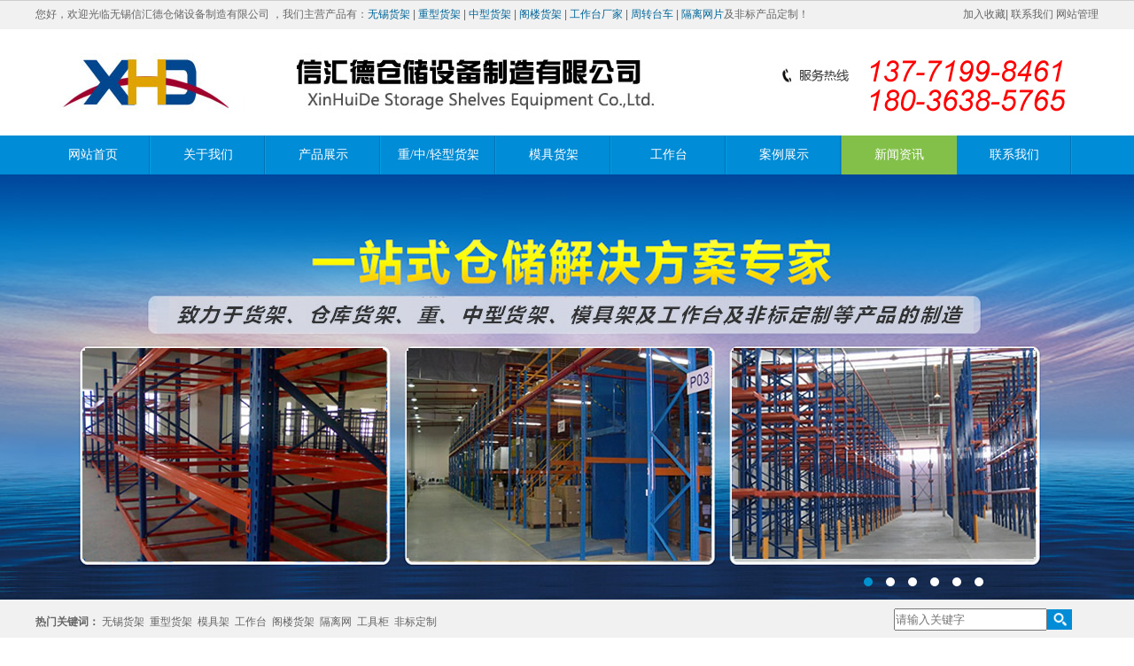

--- FILE ---
content_type: text/html
request_url: http://www.zhkshj.com/article_detail.asp?id=274
body_size: 4221
content:

<!DOCTYPE html PUBLIC "-//W3C//DTD XHTML 1.0 Transitional//EN" "http://www.w3.org/TR/xhtml1/DTD/xhtml1-transitional.dtd">
<html xmlns="http://www.w3.org/1999/xhtml">
<head>
<META http-equiv=Content-Type content="text/html; charset=gb2312">
<TITLE>按货架整体结构是焊接式或是组装式**公司新闻-无锡信汇德仓储设备制造有限公司</TITLE>
<meta name="Programmer" content="yjs" />
<script type="text/javascript" src="/js/Jquery.js"></script>
<script type="text/javascript" src="/js/jquery-migrate-1.1.0.min.js"></script>
<script type="text/javascript" src="/js/Sdcms.js"></script>
<script type="text/javascript" src="/js/script.js"></script>
<link href="css/Sdcms.Css" rel="stylesheet" type="text/css" />
<link href="css/css.css" type="text/css" rel="stylesheet">
<script type=text/javascript>
function menuFix() {
var sfEls = document.getElementById("nav").getElementsByTagName("li");
for (var i = 0; i < sfEls.length; i++) {
sfEls[i].onmouseover = function() {
this.className += (this.className.length > 0 ? " ": "") + "sfhover";
}
sfEls[i].onMouseDown = function() {
this.className += (this.className.length > 0 ? " ": "") + "sfhover";
}
sfEls[i].onMouseUp = function() {
this.className += (this.className.length > 0 ? " ": "") + "sfhover";
}
sfEls[i].onmouseout = function() {
this.className = this.className.replace(new RegExp("( ?|^)sfhover\\b"), "");
}
}
}
window.onload = menuFix;            
</script>
</head>

<body>
<div class="head">
    <div class="top">
        <span style="float:left;">您好，欢迎光临无锡信汇德仓储设备制造有限公司 ，我们主营产品有：<a href="/"  style="color:#006699">无锡货架</a>&nbsp;|&nbsp;<a href="product.asp?prosmallkind=196"  style="color:#006699">重型货架</a>&nbsp;|&nbsp;<a href="product.asp?prosmallkind=243"  style="color:#006699">中型货架</a>&nbsp;|&nbsp;<a href="product.asp?prosmallkind=197"  style="color:#006699">阁楼货架</a>&nbsp;|&nbsp;<a href="product.asp?probigkind=58"  style="color:#006699">工作台厂家</a>&nbsp;|&nbsp;<a href="product.asp?prosmallkind=253"  style="color:#006699">周转台车</a>&nbsp;|&nbsp;<a href="product.asp?prosmallkind=256"  style="color:#006699">隔离网片</a>及非标产品定制！</span>
        <span style="float:right;">
            <a href="javascript:;" onClick="javascript:AddFavorite(window.location.href,'无锡信汇德仓储设备制造有限公司 ');">加入收藏</a>|
            <a href="contact.asp">联系我们</a>
            <a href="/admin/">网站管理</a>
        </span>
    </div>
    <img src="/images/head.jpg" height="120" width="1200" />
	<style>
	#nav li a{
 font-size: 14px;
	line-height: 44px;
	font-family: "微软雅黑";
	color: #fff;text-align:center;
}</style>
    <ul id="nav">
	

        <li><a  href="/" style="font-family: '微软雅黑';">网站首页</a></li>
        <li><a   href="introduce.asp" >关于我们</a>
            <ul>

                <li><a  href="introduce.asp">公司简介</a></li>

                <li><a href="culture.asp" >企业文化</a></li>

            </ul>
        </li>
		
         <li><a  href="product.asp">产品展示</a>
            <ul>
 
                <li><a href="product.asp?probigkind=57" >仓储货架系列</a></li>
 
                <li><a href="product.asp?probigkind=58" >工作台系列</a></li>
 
                <li><a href="product.asp?probigkind=60" >台车系列</a></li>
 
                <li><a href="product.asp?probigkind=62" >钢平台系列</a></li>
 
                <li><a href="product.asp?probigkind=63" >网片系列</a></li>
 
                <li><a href="product.asp?probigkind=64" >非标定制系列</a></li>


               
            </ul>
        </li>
		 <li><a  href="product2.asp">重/中/轻型货架</a>
		 <li><a  href="product.asp?prosmallkind=206">模具货架</a>
		 <li><a  href="product.asp?probigkind=58">工作台</a>
		 <li><a  href="anli.asp?menu=19">案例展示</a>
           
        </li>
		<li><a class="on"  href="article.asp">新闻资讯</a>
            <ul>

                <li><a href="article.asp?menu=1">公司新闻</a></li>

                <li><a href="article.asp?menu=14">行业新闻</a></li>
            </ul>
        </li>
       
     
        <li><a  href="contact.asp">联系我们</a></li>
    </ul>
</div>
<div class="banner">
	<script type="text/javascript" src="js/jquery.jslides.js?abc=123"></script>
    <div id="full-screen-slider">
        <ul id="slides">
    
            <li style="background:url('/images/q1.jpg') no-repeat center top"><a href="javascript:void(0);">banner</a></li>
    
            <li style="background:url('/images/q5.jpg') no-repeat center top"><a href="javascript:void(0);">banner2</a></li>
    
            <li style="background:url('/images/q4.jpg') no-repeat center top"><a href="javascript:void(0);">banner3</a></li>
            <li style="background:url('/images/q3.jpg') no-repeat center top"><a href="javascript:void(0);">banner4</a></li>
            <li style="background:url('/images/q6.jpg') no-repeat center top"><a href="javascript:void(0);">banner4</a></li>
            <li style="background:url('/images/q2.jpg') no-repeat center top"><a href="javascript:void(0);">banner5</a></li>
        </ul>
    </div>
</div>
<div style="background:#f1f1f1; height:50px;">
    <div class="yqlj">
        <div style="float:left;"><b>热门关键词：</b>
<a href="#"  target="_blank">无锡货架</a>&nbsp;&nbsp;<a href="#"  target="_blank">重型货架</a>&nbsp;&nbsp;<a href="#"  target="_blank">模具架</a>&nbsp;&nbsp;<a href="#"  target="_blank">工作台</a>&nbsp;&nbsp;<a href="#"  target="_blank">阁楼货架</a>&nbsp;&nbsp;<a href="#"  target="_blank">隔离网</a>&nbsp;&nbsp;<a href="#"  target="_blank">工具柜</a>&nbsp;&nbsp;<a href="#"  target="_blank">非标定制</a>

		</div>
        <div class="r sousuo">
        <form method="post" name="searFor" action="product.asp">
        <input type="" name="keyword" placeholder="请输入关键字" style="height:21px; vertical-align:middle;"><input type="image" src="images/sousuo.png"  style="vertical-align:middle;"/>
        </form>
        </div>
    </div>
</div>

<div class="main">
<div class="l w218">
    <div class="mb">
        <div class="lxwm-hd"><h1 style="font-family: '微软雅黑';">新闻资讯</h1></div>
        <div class="cplb">
            <ul>

                <li><a href="article.asp?menu=1" style="font-family: '微软雅黑';">公司新闻</a></li>

                <li><a href="article.asp?menu=14" style="font-family: '微软雅黑';">行业资讯</a></li>

            </ul>
        </div>
        <div><img src="images/cpli-di.png"></div>
    </div>
</div>
    <div class="r w946">
        <div class="gs"><h1 style="font-family: '微软雅黑';">您现在所在位置：网站首页 > 公司新闻 > 新闻明细</h1></div>
        <div class="ny">
		
<!--------750mm----------->
<style type="text/css">
.z19 {FONT-SIZE: 26px; MARGIN: 18px 0px; LINE-HEIGHT: 30px; FONT-FAMILY: "黑体";} 

</style>


<table width="98%"  border="0" align="center" cellpadding="0" cellspacing="0">
<tr><td  height="20"></td></tr>
<tr><td  height="40" valign="middle" align="center"  style="padding-left:20px" ><font  style="font-size:26px; font-family:'微软雅黑'; color:#232323">按货架整体结构是焊接式或是组装式</font></td></tr>


<tr><td  height="10"></td></tr>
<tr><td height="1" align="center"  bgcolor="#eeeeee"></td>
</tr> 
<tr> <td height="25"  align="center"  style="padding-left:20px" bgcolor="#f7f7f7" valign="middle">来源：无锡信汇德仓储设备制造有限公司 &nbsp;&nbsp;&nbsp;&nbsp;本站关键词：<a href="/" title="无锡货架厂家"  style="color:#006699">无锡货架</a>&nbsp;&nbsp;&nbsp;&nbsp;发布时间：2019-03-14
              </tr>
			  	    <tr>
                <td height="1" align="center"  bgcolor="#eeeeee"></td>
              </tr> 

<tr><td  height="10"></td></tr>
<tr><td  valign="middle" style="font-size:14px; padding-top:25px; line-height:200%;  padding-bottom:20px; padding-left:10px; padding-right:10px" >
					<a style="font-family: Arial; font-size: 10.5pt;">　</a><font face="Arial"><span style="font-size: 14px;">1)焊接式货架。(2)组装式货架。目前国内大多使用组装式货架。</span></font><div><font face="Arial"><span style="font-size: 14px;"><br></span></font></div><div><font face="Arial"><span style="font-size: 14px;">　　3.按货架系统与仓库建筑结构的联接与否，可分为：</span></font></div><div><font face="Arial"><span style="font-size: 14px;"><br></span></font></div><div><font face="Arial"><span style="font-size: 14px;">　　(1)库架合一式货架。货架系统和建筑物屋顶等构成一个不可分割的整体，由货架立柱直接支撑屋顶荷载，在两侧的柱子上安装建筑物的围护(墙体)结构。</span></font></div><div><font face="Arial"><span style="font-size: 14px;"><br></span></font></div><div><font face="Arial"><span style="font-size: 14px;">　　(2)分离结构式货架。货架系统和建筑物为两个单独的系统，互相之间无直接联接。</span></font></div><div><font face="Arial"><span style="font-size: 14px;"><br></span></font></div><div><font face="Arial"><span style="font-size: 14px;">&nbsp;</span></font></div><div style="font-family: Arial; font-size: 10.5pt;"><br></div>
</td></tr>


<tr><td  height="10"></td></tr>

<tr><td  height="40">

 <table width="100%" border="0" cellspacing="0" cellpadding="0" align="center" style="table-layout:fixed;border-collapse:collapse" bordercolor="#c2ccd5">
<tr height="25"><td align=left style="padding-left:10px" >上一条：<a  href="article_detail.asp?id=296">重型仓库货架有什么存储技巧</a></td>
<td  align=left >下一条：<a href="article_detail.asp?id=293">购买仓储货架应该注意的问题</a></td></tr>
 </table>		

</td></tr>
<tr><td  height="10" ></td></tr>
</table>
<!--------750mm----------->


</div>
    </div>
</div>
<div class="c"></div>

<style>
#ft-hd li a {
	font-size: 14px;
	line-height: 50px;
	font-family: "微软雅黑";
	color: #fff;
}
.lxwm {	border-left:1px dotted #000;	border-right:1px dotted #000;
	margin: 20px 80px;
	padding: 10px 80px 0px;font-size: 14px;
	line-height: 26px;
	font-family: "微软雅黑";
}</style>

<div style="background:url(images/foot-bj.png) repeat-x top right;; height:301px; margin-top:50px;">
    <div id="foot">
        <div id="ft-hd">
            <ul>
                <li><a href="/">网站首页</a></li>
                <li><a href="introduce.asp">关于我们</a></li>
                <li><a href="product.asp">产品展示</a></li>
                <li><a href="product2.asp">重/中/轻型货架</a></li>
                <li><a href="product3.asp">模具货架</a></li>
                <li><a href="product4.asp">工作台</a></li>
                <li><a href="anli.asp?menu=19">案例展示</a></li>
                <li><a href="article.asp">新闻资讯</a></li>
                <li class="zuihou"><a href="contact.asp">联系我们</a></li>
            </ul>
        </div>
		
	
        <div class="ft-le">
            <div class="l logo"><img src="images/logo.png"></div>
            <div class="l lxwm"><p>名称：信汇德仓储设备制造有限公司</p><p>电话： 13771998461 18036385765&nbsp;&nbsp;</p>
	 		  
          Q&nbsp;&nbsp;Q：<a target=blank style=font-size:12px href=http://wpa.qq.com/msgrd?v=3&uin=919782536&menu=yes><img src=http://wpa.qq.com/pa?p=1:919782536:4 border=0></a>&nbsp;919782536<br>
		<p>邮箱：1145688407@qq.com</p><p>地址：工厂地址：苏州市相城区望亭镇宅基村二组</p></div>
            <div class="r weixin"><img src="images/ewm.png" width="140" height="140"></div>
        </div>
        <div class="c"></div>
        <div class="ft-di"><span style="float:left;font-family: '微软雅黑';" >
Copyright  2019 http://www.zhkshj.com&nbsp;&nbsp;信汇德仓储设备制造有限公司 版权所有 (<a href="/" style="color:#cccccc"><b>无锡货架</b></a>生产厂家，值得信赖的仓储物流制造商!)
</span>
<span style="float:right;font-family: '微软雅黑';">
备案号：<a href="http://beian.miit.gov.cn"  target="_black" style="color:#fff;font-family: "微软雅黑";">苏ICP备15058059号</a> 技术支持：<a href="http://www.tz-net.cn" target="_blank" style="color:#fff;font-family: "微软雅黑";">苏州天助网络</a>&nbsp;&nbsp;<a href="/admin/login.asp" target="_blank" style="color:#fff;font-family: "微软雅黑";">网站管理</a>
</span></div>
    </div>
</div>
<table width="100%" border="0" cellspacing="0" align="center"  cellpadding="0" style="margin-left:auto;margin-right:auto;" >
  <tr bgcolor="#ececec">
    <td  >


<table width="100%" border="0" cellspacing="0" align="center"  cellpadding="0" style="margin-left:auto;margin-right:auto;" >
  <tr bgcolor="#ebdbeb">
    <td  >


    </td>
  </tr>
</table>


		 	
		 
			


</body>
</html>

--- FILE ---
content_type: text/css
request_url: http://www.zhkshj.com/css/css.css
body_size: 7235
content:
/* CSS Document */
body {
	font-size: 12px;
	line-height: 1.8em;
	color: #666666;
	background: url(../images/bj.png) repeat-x top left;
	font-family: Verdana, Arial, Helvetica, sans-serif, Tahoma;
}
* {
	margin: 0;
	padding: 0;
}
img {
	border: 0;
}
li {
	list-style: none;
}
.l {
	float: left;
}
.r {
	float: right;
}
.c {
	clear: both;
	height: 1px;
	margin-top: -1px;
	overflow: hidden;
}
a {
	color: #646464;
	text-decoration: none;
}
a:hover {
	color: #008cd7;
}
.top {
	height: 33px;
	line-height: 33px;
	color: #666666;
}
.head {
	width: 1200px; height:197px;
	margin: 0 auto;
}

#nav {
   list-style-type: none; 
}

#nav a {
 display: block; width: 130px; text-align:center;
}

#nav a:link  {
 color:#fff; text-decoration:none;
}
#nav a:visited  {
 color:#fff;text-decoration:none;
}
#nav a:hover  {
 color:#FFF;text-decoration:none;
}

#nav li {
 float: left; width: 130px; background: url(../images/menu-li.png) no-repeat top right;
}
#nav li a{
 font-size: 14px;
	line-height: 44px;
	font-family: "寰蒋闆呴粦";
	color: #fff;text-align:center;
}
#nav li a:hover{
 background:#83c049;
}
#nav li a.on{
 background:#83c049;
}
#nav li ul {
 
 list-style-type: none;
 text-align:center;
 left: -999em; width: 130px; position: absolute; z-index:9999;
}
#nav li ul li{
 float: left; width: 130px;
 background: #00a2ea;
 border-bottom: 1px #18b6fc solid;
}


#nav li ul a{
 display: block; line-height: 36px;  
 width: 130px;
 text-align:center;

 color: #fff;
}

#nav li ul a:link  {
 color:#fff; text-decoration:none;
}
#nav li ul a:visited  {
 color:#fff;text-decoration:none;
}
#nav li ul a:hover  {
 color:#fff;text-decoration:none;font-weight:normal;
 background:#83c049;
}

#nav li:hover ul {
 left: auto;
}
#nav li.sfhover ul {
 left: auto;
}

#menu {
	height: 44px;
}
#menu li {
	float: left;
	background: url(../images/menu-li.png) no-repeat top right;
	display: block;
	width: 132px;
	text-align: center;
}
#menu li a {
	font-size: 14px;
	line-height: 44px;
	font-family: "寰蒋闆呴粦";
	color: #fff;
}
#menu .zuihou {
	background: none;
}
#menu .pre {
}
#menu .pre a {
	color: #FFF;
}
.banner {
	text-align: center;
}
.w716 {
	width: 716px;
}
.gs {
	background: url(../images/shu.png) no-repeat 5px;
	height: 41px;
	border-bottom:1px #bababa solid; 
	line-height: 41px;
}
.gs h1 {
	font-family: "寰蒋闆呴粦";
	color: #008cd6;
	float: left;
	font-size: 16px;
	font-weight: normal;
	padding-left: 18px;
}
.gs span {
	float: right;
	
}
.gs a{
	color: #008cd6;
	
}
.gs-1 {
	background: url(../images/scxc.png) no-repeat top left;
	height: 41px;
	line-height: 41px;
}
.gs-1 h1 {
	font-family: "寰蒋闆呴粦";
	color: #ffda78;
	float: left;
	font-size: 14px;
	font-weight: normal;
	padding-left: 18px;
}
.gs-1 span {
	float: right;
	padding-right: 5px;
}
.xian {
	background: url(../images/anli-bj.png) no-repeat top center;
	 height: 450px;
	
}
.main {
	width: 1200px;
	padding: 30px 15px 15px;
	margin: 0 auto;
}
.main-1 {
	padding: 30px 15px 15px;
	margin-top: 40px;

	overflow: hidden;
}
.w218 {
	width: 218px;
}
.lxwm-hd {
	background: #008cd6;
	height: 50px;
}
.lxwm-hd h1 {
	color: #fff;
	font-size: 18px;
	line-height: 50px;
	font-family: "寰蒋闆呴粦";
	text-align:center;
	font-weight: normal;
}

.gsjj {
	padding: 14px;
}
.w946 {
	width: 946px;
}
.xw {
	background: url(../images/xinwen.png) no-repeat top left;
	height: 41px;
	line-height: 41px;
}
.xw h1 {
	font-family: "寰蒋闆呴粦";
	color: #ffda78;
	float: left;
	font-size: 14px;
	font-weight: normal;
	padding-left: 18px;
}
.xw span {
	float: right;
	padding-right: 5px;
}
.xwzx {
	padding: 0px;
}
.xwzx li {
	width: 550px;
	float: left;
	margin-right: 50px;
	margin-top: 50px;
}
.xwzx li img{
	float: left;
}
.xwzx li a {
	line-height: 25px;
	
}
.xwzx span {
	line-height: 25px;
}
.newsR1r{
	float: right;
	width: 360px;
	font-family: "寰蒋闆呴粦";
}
.newsR1r span{ 
	font-size: 14px;
	font-family: "寰蒋闆呴粦";
}
.newsR1r span img{ 
	float: right;
}
.sbzs {
	padding: 10px;
}
#foot {
	
	width: 1200px;
	margin: 0 auto;
	color: #fff;
	
	
	
}
.w212 {
	width: 212px;
}
.mb {
	margin-bottom: 15px;
}
.lb {
	background: url(../images/cplb-1.png) repeat-x top left;
	height: 28px;
	line-height: 28px;
}
.lb h1 {
	color: #FFF;
	font-size: 14px;
	font-family: "寰蒋闆呴粦";
	padding-left: 20px;
}
.lb h1 b {
	color: #FFF;
	font-weight: normal;
	padding-left: 5px;
}
.cplb {
	background:url(../images/cpli-bj.png) repeat-y top left;
	padding-left: 4px;
	padding-bottom: 30px;
	
}
.cplb li {
	display: block;
	background:url(../images/cpli-li1.png) no-repeat top left;
	height: 39px;
	
}
.cplb1 li {
	display: block;
	background:url(../images/cpli-li.png) no-repeat top left;
	height: 36px;
	
}
.cplb li a {
	line-height: 39px;
	color: #393939;font-size: 14px;
	font-family: "寰蒋闆呴粦";
	padding-left: 42px;
}.cplb li a:hover {
	
	color: #008cd6;
	
}
.w770 {
	width: 770px;
}
.ny-hd {
	background: url(../images/ny-hd.png) no-repeat top left;
	height: 34px;
}
.ny-hd h1 {
	font-size: 14px;
	line-height: 34px;
	padding-left: 20px;
	font-family: "寰蒋闆呴粦";
	float: left;
}
.ny-hd span {
	float: right;
	line-height: 34px;
	padding-right: 8px;
}
.ny {
	padding-top: 30px;
	font-size: 14px;
	font-family: "寰蒋闆呴粦";
	line-height: 32px;
	overflow: hidden;
}
#ft-hd {
	height: 50px;
	text-align: center;
	border-bottom:1px dotted #000;
}
#ft-hd li {
	float: left;
	background:url(../images/menu-di.png) no-repeat   5px;
	display: block;
	width: 130px;
	text-align: center;
}
#ft-hd li a {
	font-size: 14px;
	line-height: 50px;
	font-family: "寰蒋闆呴粦";
	color: #fff;
}
.logo{margin-top: 50px;
	margin-left: 100px;

}
.weixin{margin-top: 40px;
	margin-right: 100px;

}
.lxwm {	border-left:1px dotted #000;	border-right:1px dotted #000;
	margin: 20px 80px;
	padding: 10px 80px 0px;font-size: 14px;
	line-height: 26px;
	font-family: "寰蒋闆呴粦";

	
	
}
.ft-le{ height:200px;}
.ft-di{ height: 46px; line-height: 46px;}
.yqlj{ width: 1200px;
margin: 0 auto;
height: 50px; line-height: 50px;}
.sousuo{ padding-right: 30px; padding-top: 10px;}

#full-screen-slider { width:100%; height:480px; position:relative}
#slides { display:block; width:100%; height:480px; list-style:none; padding:0; margin:0; position:relative}
#slides li { display:block; width:100%; height:100%; list-style:none; padding:0; margin:0; position:absolute}
#slides li a { display:block; width:100%; height:100%; text-indent:-9999px}
#pagination { display:block; list-style:none; position:absolute; left:50%; bottom:10px; z-index:2000;  padding:5px 15px 5px 0; margin:0}
#pagination li { display:block; list-style:none; width:10px; height:10px; float:left; margin-left:15px; border-radius:5px; background:#FFF }
#pagination li a { display:block; width:100%; height:100%; padding:0; margin:0;  text-indent:-9999px;}
#pagination li.current { background:#0092CE}


--- FILE ---
content_type: application/javascript
request_url: http://www.zhkshj.com/js/script.js
body_size: 7851
content:
//鍘诲乏绌烘牸; 
function ltrim(s){ return s.replace(/^\s*/, ""); } 
//鍘诲彸绌烘牸; 
function rtrim(s){ return s.replace(/\s*$/, ""); } 
//鍘诲乏鍙崇┖鏍�; 
function trim(s) { return rtrim(ltrim(s)); }

function isBlank(ele)	//涓嶈兘涓虹┖
{
	if(trim(ele.value)=="")
	{
		alert(ele.getAttribute("estr"));
		ele.focus();
		return false;	
	}
}

function isNum(ele)		//蹇呴』鏄暟瀛�
{
	if(trim(ele.value)=="" || true==isNaN(ele.value))
	{
		alert(ele.getAttribute("estr"));
		ele.focus();
		return false;				
	}
}

function chePwd(ele,pwd)		//蹇呴』鏄暟瀛�
{
	if(trim(ele.value)!=pwd)
	{
		alert(ele.getAttribute("estr"));
		ele.focus();
		return false;				
	}
}

function isMtel(ele)		//鎵嬫満
{	
	var filter=/^(13[0-9]{9}|15[012356789][0-9]{8}|18[0256789][0-9]{8}|147[0-9]{8}$)/;
	 if (!filter.test(ele.value)) 
	{
		alert(ele.getAttribute("estr"));
		ele.focus();
		return false;				
	}	
}

function isEmail(ele)		//閭
{
	
	var filter=/^\s*([A-Za-z0-9_-]+(\.\w+)*@(\w+\.)+\w{2,3})\s*$/;
	 if (!filter.test(ele.value)) 
	{
		alert(ele.getAttribute("estr"));
		ele.focus();
		return false;				
	}
	
}

function isTime(ele)  //鏃堕棿
{
	 var filter=/^(d+)-(d{1,2})-(d{1,2}) (d{1,2}):(d{1,2}):(d{1,2})$/;
	 if (!filter.test(ele.value)) 
	{ 
		alert(ele.getAttribute("estr"));
		ele.focus();
		return false; 
	} 
}

//妫€娴婩orm鎻愪氦
function cheFor(object)
{
	var i,pwd;
	a=object.elements;
	for (i=0;i<a.length;i++)
	{
		if(a[i].id=="pwd")
			pwd=a[i].value;
			
		switch (a[i].getAttribute("chtyp"))
		{
			case "bla" :		//涓嶈兘涓虹┖
				if(isBlank(a[i])==false)	return false;
				break;

			case "num" :		//鏁板瓧
				if(isNum(a[i])==false)		return false;
				break;

			case "mtel" :		//鎵嬫満
				if(isMtel(a[i])==false)		return false;
				break;

			case "ema" :		//閭欢褰㈠紡
				if(isEmail(a[i])==false)	return false;
				break;

			case "tim" :		//鏃堕棿
				if(isTime(a[i])==false)		return false;
				break;
				
			case "chepwd" :		//涓ゆ杈撳叆瀵嗙爜姣旇緝
				if(chePwd(a[i],pwd)==false)	return false;
				break;

			default :
				continue;
		}
	}
	return true;
}

//=======================================================================================
//閫夊彇鎵€鏈夌殑閫夐」
function CheckAll(v,cheName)
{
	var i;
	a=document.getElementsByTagName("input");
	for (i=0;i<a.length;i++)
	{
		if(a[i].name==cheName)
			a[i].checked=v;
	}
}

//=======================================================================================
function this_onchange(changeName)
{
	if(document.getElementById(changeName).value=="")  return false;
	MyForm.submit();
}

//=======================================================================================
//瀵瑰崟椤硅褰曡繘琛屾搷浣滄椂鐨勭‘璁�
function cheAct(url,act)
{
	var actStr;
	if(act=="del" || act=="Del")
		actStr="鍒犻櫎";
	else if(act=="lj" || act=="LJ")
		actStr="鍥炴敹";
	else if(act=="hf" || act=="Hf")
		actStr="鎭㈠";
	Msg = window.confirm("纭畾瑕�"+actStr+"閫変腑鐨勪俊鎭悧锛熷崟鍑烩€滅‘瀹氣€�"+actStr+"锛屽惁鍒欌€滃彇娑堚€濓紒");
	if (Msg)
	{
		urlStr=url+"&Action="+act;
		
		MyForm.action=urlStr;
		MyForm.submit();
	}
}


//=======================================================================================
//瀵瑰椤硅褰曡繘琛屾搷浣滄椂鐨勭‘璁�
function cheListFor(url,act,cheName)
{
	var Msg,blnDel,actStr,urlStr
	blnDel = true	
	for (var i=0;i<document.getElementsByTagName("input").length;i++)
    {
       var e = document.getElementsByTagName("input")[i];
       if (e.name == cheName && e.checked == true)
       {
		  	blnDel = false;
          	break;
		}
    }
	if (blnDel)
	{
		alert("璇烽€夋嫨瑕佸鐞嗙殑椤瑰悗鍐嶈繘琛屾搷浣滐紒");
	}
	else
	{
		if("Del"==act || "del"==act)
			actStr="鍒犻櫎";
		else if("lj"==act || "Lj"==act)
			actStr="鍥炴敹";
		else if("hf"==act || "hf"==act)
			actStr="鎭㈠";
		Msg = window.confirm("纭畾瑕�"+actStr+"閫変腑鐨勪俊鎭悧锛熷崟鍑烩€滅‘瀹氣€�"+actStr+"锛屽惁鍒欌€滃彇娑堚€濓紒");
		if (Msg)
		{			
			urlStr=url+"&Action="+act;
			
			MyForm.action=urlStr;
			MyForm.submit();
		}
	}
}

// 褰撲笂浼犲浘鐗囩瓑鏂囦欢鏃讹紝寰€涓嬫媺妗嗕腑濉叆鍥剧墖璺緞锛屽彲鏍规嵁瀹為檯闇€瑕佹洿鏀规鍑芥暟
function doChange(objText, objDrop){
	if (!objDrop) return;
	var str = objText.value;
	var arr = str.split("|");
	var nIndex = objDrop.selectedIndex;
	objDrop.length=1;
	for (var i=0; i<arr.length; i++){
		objDrop.options[objDrop.length] = new Option(arr[i], arr[i]);
	}
	objDrop.selectedIndex = nIndex;
}

//纭畾鎿嶄綔
function CheckOpe(tstr)
{
	Msg = window.confirm("纭畾瑕�"+tstr+"鍚楋紵鍗曞嚮鈥滅‘瀹氣€�"+tstr+"锛屽惁鍒欌€滃彇娑堚€濓紒");
	if (Msg) return true;
	else return false;
}

function DrawImage(ImgD,w,h){ 
	var image=new Image(); 
	image.src=ImgD.src; 
	if(image.width>0 && image.height>0){ 
		if(image.width/image.height>= w/h){ 
			if(image.width>w){
				ImgD.width=w; 
				ImgD.height=(image.height*w)/image.width; 
			}
			else{ 
				ImgD.width=image.width;
				ImgD.height=image.height; 
			} 
			//ImgD.alt= "鐐瑰嚮鏌ョ湅"+image.width+"x"+image.height+"鍘熷鍥剧墖..."; 
		} 
		else{ 
			if(image.height>h){
				ImgD.height=h; 
				ImgD.width=(image.width*h)/image.height; 
			}
			else{ 
				ImgD.width=image.width;
				ImgD.height=image.height; 
			} 
			//ImgD.alt= "鐐瑰嚮鏌ョ湅"+image.width+"x"+image.height+"鍘熷鍥剧墖..."; 
		} 
	}
}

function insertUpload(msg)
{
	msg=msg[0];
	var tpics=document.getElementById("tpics");
	if(tpics.value!="")
		tpics.value=tpics.value+"|"+msg.url;
	else
		tpics.value=msg.url;
}

function get_radio_value()
{
	var radio_array=document.getElementsByName("Id");
	var i;
	strR="";
	for (i = 0; i < radio_array . length; ++ i)
			if (radio_array[i].checked)
			{
				if(strR=="")
					strR=radio_array[i].value
				else
					strR=strR+","+radio_array[i].value
			}			
	return strR;
}
function movePro(f_pageno,f_ClassId)
{
	blnDel = true	
	cheName="ID";
	for (var i=0;i<document.getElementsByTagName("input").length;i++)
    {
       var e = document.getElementsByTagName("input")[i];
       if (e.name == cheName && e.checked == true)
       {
		  	blnDel = false;
          	break;
		}
    }
	if (blnDel)
	{
		alert("璇烽€夋嫨瑕佸鐞嗙殑椤瑰悗鍐嶈繘琛屾搷浣滐紒");
	}
	else
	{
		var strId;
strId=get_radio_value();
window.location="?Action=MovePro&pageno="+f_pageno+"&id="+strId+"&ClassId="+f_ClassId+"&toClassId="+document.getElementById("toClassId").value
	}
}

function AddFavorite(sURL, sTitle) {
	try {
		if(window.sidebar){  
			window.sidebar.addPanel(sTitle, sURL, "");
		}else if(window.external){  
			window.external.AddFavorite(sURL, sTitle);
		}else if(window.opera && window.print){ 
			return true;
		}else{
			alert("鎮ㄦ墍浣跨敤鐨勬祻瑙堝櫒鏆備笉鏀寔姝ゅ姛鑳斤紝寤鸿浣跨敤Ctrl+D杩涜娣诲姞.");
		}
	} catch (e) {
		alert("鎮ㄦ墍浣跨敤鐨勬祻瑙堝櫒鏆備笉鏀寔姝ゅ姛鑳斤紝寤鸿浣跨敤Ctrl+D杩涜娣诲姞.");
	}
}

function setHomepage(pageURL) {
    if (document.all) {
        document.body.style.behavior='url(#default#homepage)';
        document.body.setHomePage(pageURL);
    }
    else {
            try { //IE
                netscape.security.PrivilegeManager.enablePrivilege("UniversalXPConnect");
            } catch (e) {
    try{ //Firefox
     var prefs = Components.classes['@mozilla.org/preferences-service;1']
.getService(Components. interfaces.nsIPrefBranch);
     prefs.setCharPref('browser.startup.homepage',pageURL);
    } catch(e) {
                alert( "鎮ㄧ殑娴忚鍣ㄤ笉鏀寔璇ユ搷浣滐紝璇蜂娇鐢ㄦ祻瑙堝櫒鑿滃崟鎵嬪姩璁剧疆." );
    }
            }
    }
}